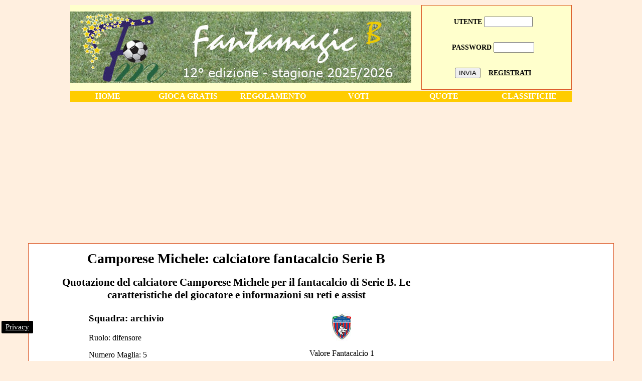

--- FILE ---
content_type: text/html; charset=windows-1252
request_url: https://www.fantacalciob.it/calciatore.php?codice=2848
body_size: 3259
content:
<html>
<head>
<title>Camporese Michele: calciatore fantacalcio Serie B</title>
<meta http-equiv="Content-Type" content="text/html; charset=UTF-8">
<meta name="description" content="Quotazione del calciatore Camporese Michele per il fantacalcio di Serie B. Le caratteristiche del giocatore e informazioni su reti e assist">
<meta http-equiv="title" content="Camporese Michele: calciatore fantacalcio Serie B">
<meta name="keywords" content="quotazione, fantacalcio, calciatore, mercato, Camporese Michele, squadra, portieri, ruolo, gol">
<meta name="ROBOTS" content="index,follow">
<link href="https://www.fantacalciok.com/stile.css" rel="stylesheet" type="text/css">
<link rel="shortcut icon" HREF="https://www.fantacalciob.it/favicon.ico">
<link rel="stylesheet" href="style.css" type="text/css" media="screen" />
<body link="#000000" vlink="#000000" alink="#000000" class=fmpro bgcolor="#ffefdf">
<!-- Google Tag Manager -->
<script>(function(w,d,s,l,i){w[l]=w[l]||[];w[l].push({'gtm.start':
new Date().getTime(),event:'gtm.js'});var f=d.getElementsByTagName(s)[0],
j=d.createElement(s),dl=l!='dataLayer'?'&l='+l:'';j.async=true;j.src=
'https://www.googletagmanager.com/gtm.js?id='+i+dl;f.parentNode.insertBefore(j,f);
})(window,document,'script','dataLayer','GTM-P7434SNX');</script>
<!-- End Google Tag Manager -->
	<!-- Google Tag Manager (noscript) -->
<noscript><iframe src="https://www.googletagmanager.com/ns.html?id=GTM-P7434SNX"
height="0" width="0" style="display:none;visibility:hidden"></iframe></noscript>
<!-- End Google Tag Manager (noscript) -->
<link rel="stylesheet" href="style.css" type="text/css">
<body alink="#000000" link="#000000" vlink="#000000">
<table width="1000" border="0" align="center" cellpadding="0">
  <tr> 
    <td height="47"><table width="1000" border="0" align="center" cellpadding="0" cellspacing="0" bgcolor="#FFFFCC">      
        <tr valign="middle">
          <td width="700" align="left"><img src="https://www.fantacalciob.it/img/headerfmb2526.jpg" alt="Fantacalcio Serie B - Fantamagic B" width="680" height="142" longdesc="https://www.fantacalciob.it">
          <td width="300" align="center"><table width="300" border="0" cellpadding="1" cellspacing="1" bgcolor="#FFFFCC" class="fm-corpo">
            <tr>
              <td align="center"><b class="fmpro"></b>
                                <form name="form1" method="post" action="">
                  <table width="250" height="90" border="0" cellpadding="0" class="fmpro">
                    <tr> </tr>
                    <tr>
                      <td height="41" align="center" valign="top"><p><br>
                        <b>UTENTE</b>
                        <input name="uid" type="text" size="10" maxlength="10">
                      </p>
                        <p> <br>
                          <b>PASSWORD </b>
                          <input name="pwd" type="password" size="8" maxlength="10">
                        </p>
                        <p><br>
                          <input type="submit" name="Submit" value="INVIA">
                          &nbsp;&nbsp; <b><a href="https://www.fantacalciob.it/registrazione-fantacalcio.php">REGISTRATI</a></b></span></p></td>
                      <td rowspan="2" align="center">&nbsp;&nbsp;</td>
                    </tr>
                    <tr> </tr>
                  </table>
                </form>
                </td>
            </tr>
          </table>
        </tr>

      </table>
  <tr>
    <td height="23"><table width="1000" border="0" align="center" cellpadding="1" cellspacing="1" bgcolor="#FFCC00" class="corpo">
      <tr>
        <td width="14%" align="center" class="fmpro-header"><a href="https://www.fantacalciob.it" class="fmpro-header">HOME</a></td>
        <td width="16%" align="center" class="fmpro-header"><a href="https://www.fantacalciob.it/gioca.php" class="fmpro-header">GIOCA GRATIS</a></td>
        <td width="16%" align="center" class="fmpro-header"><a href="https://www.fantacalciob.it/regolamento.php" class="fmpro-header">REGOLAMENTO</a></td>
        <td width="16%" align="center" class="fmpro-header"><a href="https://www.fantacalciob.it/voti.php" class="fmpro-header">VOTI</a></td>
        <td width="16%" align="center" class="fmpro-header"><a href="https://www.fantacalciob.it/quotazioni.php" class="fmpro-header">QUOTE</a></td>
        <td width="16%" align="center" class="fmpro-header"><a href="https://www.fantacalciob.it/classifiche.php" class="fmpro-header">CLASSIFICHE</a></td>
      </tr>
    </table>     
			<script async src="https://pagead2.googlesyndication.com/pagead/js/adsbygoogle.js?client=ca-pub-1999058787650398"
     crossorigin="anonymous"></script>
<!-- Fantacalcio B adattabile -->
<ins class="adsbygoogle"
     style="display:block"
     data-ad-client="ca-pub-1999058787650398"
     data-ad-slot="6592231026"
     data-ad-format="auto"
     data-full-width-responsive="true"></ins>
<script>
     (adsbygoogle = window.adsbygoogle || []).push({});
</script>
  </table>
</body>
<table width="1000" border="0" align="center" cellpadding="0" bgcolor="#FFFFFF" class="fm-corpo" id="fantacalcio" >
  <tr>  
	<td width="1000" align="center" valign="top" height="2"> 
      <table width="600" border="0" cellspacing="5" cellpadding="5" align="center">
        <tr align="center">
          <td width="560" align="justify" valign="top" class="fmpro"><table width="560" border="0" cellpadding="0" class=fmpro>
            <tr>
              <td align="center" valign="top" bgcolor="#FFFFFF"><p>              
                <h1>Camporese Michele: calciatore fantacalcio Serie B</h1>
                <h2>Quotazione del calciatore Camporese Michele per il fantacalcio di Serie B. Le caratteristiche del giocatore e informazioni su reti e assist</h2>
              <p style="text-align: justify;" align="JUSTIFY">
                <table width="600" border="0" cellspacing="3" cellpadding="3" align="center">
              <tr>
                
                <td width="411" height="465" valign="top"><h3>Squadra:
                    archivio                </h3>
                  <p>Ruolo:
                    difensore                  </p>
                  <p>Numero Maglia:
                    5                  </p>
                  <p>Altezza:
                    1m86cm                    Peso:                       75kg                    <br>
                    <br>
                    Data di nascita: <font color="#000000">
                      1992-05-19                      </font> a <font color="#000000">
                        Tirrenia                    </font></p>
                  <p><font color="#000000">Nazione: <font color="#000000">
                    Italia                    </font><br>
                      </font><br>
                    Gol in Serie B stagione 2025-2026: <font color="#000000">
                      0                    </font></p>
<p>Totali Gol in Serie B: 
                    0                 </p>
                  <p>Partite Giocate: 
                    0               </p>
                  <p>Totali Assist stagione 2025-2026:
                    0                    </p>
                  <p>Ammonizioni:
  0                  </p>
                  <p>Espulsioni: 
                    0</p>
			<h3>INFORMAZIONI</h3>
                <p>					</p>
                 </td>
                <td width="168" align="center" valign="top"><p>
              <img src=https://www.fantacalciob.it/img/cosenza.jpg>               </p>
                <p>Valore Fantacalcio
                1                </p>
</td>
              </tr>
            </table>
			  </td>
                </tr>
                <tr>
          <td align="center" valign="middle" class="fmpro"><h3>
                    <h3 align="center">QUOTAZIONE SQUADRE SERIE B 2025 - 2026</h3>
<table width="800" border="0" align="center" cellpadding="5" cellspacing="5" bgcolor="#FFFFFF" class="fmpro">
  <tr align="center" valign="middle">
	 <td width="60" align="center"><a href="https://www.fantacalciob.it/avellino.php"><img src="https://www.fantacalciob.it/img/avellino.jpg" alt="Avellino" width="38" height="56" border="0" /></a></td>
	<td width="60" align="center"><a href="https://www.fantacalciob.it/bari.php"><img src="https://www.fantacalciob.it/img/bari.jpg" alt="Bari" width="38" height="56" border="0" /></a></td>
	<td width="60"><a href="https://www.fantacalciob.it/carrarese.php"><img src="https://www.fantacalciob.it/img/carrarese.jpg" alt="Carrarese" width="38" height="56" border="0" /></a></td>
	<td width="60" align="center"><a href="https://www.fantacalciob.it/catanzaro.php"><img src="https://www.fantacalciob.it/img/catanzaro.jpg" alt="Catanzaro" width="38" height="56" border="0" /></a></td>
	<td width="60"><a href="https://www.fantacalciob.it/cesena.php"><img src="https://www.fantacalciob.it/img/cesena.jpg" alt="Cesena" width="38" height="56" border="0" /></a></td>
    <td width="60"><a href="https://www.fantacalciob.it/empoli.php"><img src="https://www.fantacalciob.it/img/empoli.jpg" alt="Empoli" width="38" height="56" border="0" /></a></td>
	<td width="60"><a href="https://www.fantacalciob.it/frosinone.php"><img src="https://www.fantacalciob.it/img/frosinone.jpg" alt="Carrarese" width="38" height="56" border="0" /></a></td>
	<td width="60"><a href="https://www.fantacalciob.it/juve-stabia.php"><img src="https://www.fantacalciob.it/img/juvestabia.jpg" alt="Juve Stabia" width="38" height="56" border="0" /></a></td>
	<td width="60" align="center"><a href="https://www.fantacalciob.it/mantova.php"><img src="https://www.fantacalciob.it/img/mantova.jpg" alt="Mantova" width="38" height="56" border="0" /></a></td>	
    <td width="60" align="center"><a href="https://www.fantacalciob.it/modena.php"><img src="https://www.fantacalciob.it/img/modena.jpg" alt="Modena" width="38" height="56" border="0" /></a></td>	
  </tr>
  <tr align="center">
	<td width="60" align="center" class="textsmall"><a href="https://www.fantacalciob.it/avellino.php" class="textsmall">Avellino</a></td>
	<td width="60" align="center" class="textsmall"><a href="https://www.fantacalciob.it/bari.php" class="textsmall">Bari</a></td>
	<td width="60" align="center" class="textsmall"><a href="https://www.fantacalciob.it/carrarese.php" class="textsmall">Carrarese</a></td>
	<td width="60" align="center" class="textsmall"><a href="https://www.fantacalciob.it/catanzaro.php" class="textsmall">Catanzaro</a></td>
	<td width="60" align="center" class="textsmall"><a href="https://www.fantacalciob.it/cesena.php" class="textsmall">Cesena</a></td>
	<td width="60" class="textsmall"><a href="https://www.fantacalciob.it/empoli.php" class="textsmall">Empoli</a></td>
    <td width="60" class="textsmall"><a href="https://www.fantacalciob.it/frosinone.php" class="textsmall">Frosinone</a></td>
	<td width="60" class="textsmall"><a href="https://www.fantacalciob.it/juve-stabia.php" class="textsmall">Juve Stabia</a></td>
	<td width="60" align="center" class="textsmall"><a href="https://www.fantacalciob.it/mantova.php" class="textsmall">Mantova</a></td>
	<td width="60" align="center" class="textsmall"><a href="https://www.fantacalciob.it/modena.php" class="textsmall">Modena</a></td>
  </tr>
  <tr align="center" valign="middle">
	<td width="60" align="center"><a href="https://www.fantacalciob.it/monza.php"><img src="https://www.fantacalciob.it/img/monza.jpg" alt="Monza" width="38" height="56" border="0" /></a></td>	
	<td width="60" align="center"><a href="https://www.fantacalciob.it/padova.php"><img src="https://www.fantacalciob.it/img/padova.jpg" alt="Padova" width="38" height="56" border="0" /></a></td>
	<td width="60" align="center"><a href="https://www.fantacalciob.it/palermo.php"><img src="https://www.fantacalciob.it/img/palermo.jpg" alt="Palermo" width="38" height="56" border="0" /></a></td>
    <td width="60" align="center"><a href="https://www.fantacalciob.it/pescara.php"><img src="https://www.fantacalciob.it/img/pescara.jpg" alt="Pescara" width="38" height="56" border="0" /></a></td>
    <td width="60"><a href="https://www.fantacalciob.it/reggiana.php"><img src="https://www.fantacalciob.it/img/reggiana.jpg" alt="Reggina" width="38" height="56" border="0" /></a></td>
	<td width="60"><a href="https://www.fantacalciob.it/sampdoria.php"><img src="https://www.fantacalciob.it/img/sampdoria.jpg" width="38" height="56" border="0" /></a></td>
    <td width="60"><a href="https://www.fantacalciob.it/spezia.php"><img src="https://www.fantacalciob.it/img/spezia.jpg" width="38" height="56" border="0" /></a></td>
	<td width="60"><a href="https://www.fantacalciob.it/sudtirol.php"><img src="https://www.fantacalciob.it/img/sudtirol.png" alt="Sudtirol" width="38" height="56" border="0" /></a></td>
	<td width="60"><a href="https://www.fantacalciob.it/venezia.php"><img src="https://www.fantacalciob.it/img/venezia.gif" alt="Venezia" width="38" height="56" border="0" /></a></td>
	<td width="60"><a href="https://www.fantacalciob.it/entella.php"><img src="https://www.fantacalciob.it/img/entella.gif" alt="Virtus Entella" width="38" height="56" border="0" /></a></td>
  </tr>
  <tr align="center">
	<td width="60" align="center" class="textsmall"><a href="https://www.fantacalciob.it/monza.php" class="textsmall">Monza</a></td>
	<td width="60" class="textsmall"><a href="https://www.fantacalciob.it/padova.php" class="textsmall">Padova</a></td>
	<td width="60" class="textsmall"><a href="https://www.fantacalciob.it/palermo.php" class="textsmall">Palermo</a></td>
    <td width="60" align="center" class="textsmall"><a href="https://www.fantacalciob.it/pescara.php" class="textsmall">Pescara</a></td>
    <td width="60" class="textsmall"><a href="https://www.fantacalciob.it/reggiana.php" class="textsmall">Reggiana</a></td>
	<td width="60" class="textsmall"><a href="https://www.fantacalciob.it/sampdoria.php" class="textsmall">Sampdoria</a></td>
    <td width="60" class="textsmall"><a href="https://www.fantacalciob.it/spezia.php" class="textsmall">Spezia</a></td>
	<td width="60" align="center" class="textsmall"><a href="https://www.fantacalciob.it/sudtirol.php" class="textsmall">Sudtirol</a></td>
	<td width="60" align="center" class="textsmall"><a href="https://www.fantacalciob.it/venezia.php" class="textsmall">Venezia</a></td>
	<td width="60" align="center" class="textsmall"><a href="https://www.fantacalciob.it/entella.php" class="textsmall">Virtus Entella</a></td>
  </tr>
</table>                  </h3></td>
                </tr>
              </table></td>
            </tr>
          </table></td> 
          <td width="340" rowspan="4" align="center" valign="top"> 
            
<script async src="//pagead2.googlesyndication.com/pagead/js/adsbygoogle.js"></script>
<!-- Fantamagic B 336*280 -->
<ins class="adsbygoogle"
     style="display:inline-block;width:336px;height:280px"
     data-ad-client="ca-pub-1999058787650398"
     data-ad-slot="1972529216"></ins>
<script>
(adsbygoogle = window.adsbygoogle || []).push({});
</script>
<div id='hbagency_space_1967' ></div>
<script>if( typeof hbManager !== "undefined" ) hbManager.renderAd('hbagency_space_1967');</script>
<script async src="//pagead2.googlesyndication.com/pagead/js/adsbygoogle.js"></script>
<!-- Fantamagic B 336*280 -->
<ins class="adsbygoogle"
     style="display:inline-block;width:336px;height:280px"
     data-ad-client="ca-pub-1999058787650398"
     data-ad-slot="1972529216"></ins>
<script>
(adsbygoogle = window.adsbygoogle || []).push({});
</script>          </td>
        </tr>
  </table>    </tr>
  <tr>
    <td align="center" valign="top" height="2"><html>
<head>
<title>home frame</title>
<meta http-equiv="Content-Type" content="text/html; charset=iso-8859-1">
<link rel="stylesheet" href="style.css" type="text/css">
<style type="text/css">
<!--
.fm-orange b {
	color: #000000;
}
-->
</style>
</head>
<body bgcolor="#FFFFFF" text="#000000">
<table width="990" border="0" cellspacing="0" cellpadding="0">
  <tr align="center" bgcolor="#FFFFFF"> 
    <td><table border="0" align="center"  width="990">
        <tr align="center"> 
          <td height="10" colspan="7" valign="top" bgcolor="#FFCC00"></td>
        </tr>
        <tr align="center">
          <td width="335" valign="middle">
<script async src="//pagead2.googlesyndication.com/pagead/js/adsbygoogle.js"></script>
  <!-- Fantamagic B 300*250 -->
  <ins class="adsbygoogle"
     style="display:inline-block;width:300px;height:250px"
     data-ad-client="ca-pub-1999058787650398"
     data-ad-slot="9796847210"></ins>
  <script>
(adsbygoogle = window.adsbygoogle || []).push({});
</script>
          </td>
          <td width="310" valign="middle"><table width="288" border="0" cellspacing="1" cellpadding="1" class="fm-corpo">
            <tr>
              <td width="282" align="center" class="fm-orange"><B>GIOCA AL FANTACALCIO DI FANTAMAGIC:</B></td>
              </tr>
            <tr>
              <td align="center" class="fm-small"><a href="https://www.fantamagic.it/" rel="nofollow"><img src="https://www.fantacalciob.it/img/fantamagic-classic.jpg" width="290" height="110" alt="Fantamagic Classic"></a></td>
              </tr>
            <tr>
              <td align="center" class="fm-small"><a href="https://www.fantacalciok.com/" rel="nofollow"><img src="https://www.fantacalciob.it/img/fantamagic-pro.jpg" width="290" height="110" alt="Fantamagic PRO"></a></td>
            </tr>
          </table></td>
          <td width="335" valign="middle"><script async src="//pagead2.googlesyndication.com/pagead/js/adsbygoogle.js"></script>
  <!-- Fantamagic B 300*250 -->
  <ins class="adsbygoogle"
     style="display:inline-block;width:300px;height:250px"
     data-ad-client="ca-pub-1999058787650398"
     data-ad-slot="9796847210"></ins>
  <script>
(adsbygoogle = window.adsbygoogle || []).push({});
</script></td>
        </tr>
      </table>
    </td>
  </tr>
</table>
</body>
</html>      
  </tr>
</table>
<div align="center"><br>
  <link href="stile.css" rel="stylesheet" type="text/css"> 
<div align="center" class="fmpro"><b>Fantamagic 
  B - Fantacalcio Serie B Stagione 2024 - 2025 - tutti i diritti sono riservati - vietata ogni riproduzione 
  anche se parziale - <a href="https://www.fantamagic.it/fantacalcio/disclaimer.php" class="fmpro" rel="nofollow">Disclaimer e Privacy</a><br>
  <span class="fmpro"><font color="#FFFFFF"><span class="fmpro"><em><font color="#999999"> 
  I voti presenti sono realizzati da Calciomagazine - L'Opinionista - n. reg. Trib. Pescara n.08/08 dell'11/04/08 - p.iva 01873660680</font></em></span></font></span></b><br>
</div></div>
</body>
</html>

--- FILE ---
content_type: text/html; charset=utf-8
request_url: https://www.google.com/recaptcha/api2/aframe
body_size: 267
content:
<!DOCTYPE HTML><html><head><meta http-equiv="content-type" content="text/html; charset=UTF-8"></head><body><script nonce="mgMt4AhjWK8YbMiryQWLmw">/** Anti-fraud and anti-abuse applications only. See google.com/recaptcha */ try{var clients={'sodar':'https://pagead2.googlesyndication.com/pagead/sodar?'};window.addEventListener("message",function(a){try{if(a.source===window.parent){var b=JSON.parse(a.data);var c=clients[b['id']];if(c){var d=document.createElement('img');d.src=c+b['params']+'&rc='+(localStorage.getItem("rc::a")?sessionStorage.getItem("rc::b"):"");window.document.body.appendChild(d);sessionStorage.setItem("rc::e",parseInt(sessionStorage.getItem("rc::e")||0)+1);localStorage.setItem("rc::h",'1769144739678');}}}catch(b){}});window.parent.postMessage("_grecaptcha_ready", "*");}catch(b){}</script></body></html>

--- FILE ---
content_type: text/css
request_url: https://www.fantacalciob.it/style.css
body_size: 430
content:
.body {
scrollbar-3dlight-color: #C0C0C0; 
scrollbar-arrow-color: rgb(255,255,255);
scrollbar-base-color: #669966; 
scrollbar-darkshadow-color: #C0C0C0; 
scrollbar-face-color: red; 
scrollbar-highlight-color: white; 
scrollbar-shadow-color: white;
scrollbar-track-color: #669966; 
}

.home {
scrollbar-3dlight-color: #C0C0C0; 
scrollbar-arrow-color: rgb(255,255,255);
scrollbar-base-color: #669966; 
scrollbar-darkshadow-color: #C0C0C0; 
scrollbar-face-color: black; 
scrollbar-highlight-color: white; 
scrollbar-shadow-color: white;
scrollbar-track-color: #669966; 
text-decoration:none;
}

.textwhite {
	font-family: Arial, Helvetica, sans-serif;
	color: #FFFFFF;
	font-size: 12px;
	line-height: normal;
	text-decoration: none;

: 12px;
	line-height: normal;
	text-decoration:none;
}

.text {
	font-family: Arial, Helvetica, sans-serif;
	font-size: 10px;
	line-height: normal;
	text-decoration:none;
}
.textbig {
	font-family: Arial, Helvetica, sans-serif;
	font-size: 12px;
	line-height: normal;
	text-decoration: none;
	border-width: 0px 0px 0px 0px;

}
.textsmall {
	font-family: Arial, Helvetica, sans-serif;
	font-size: 10px;
}

.fmpro {  font-family: "Trebuchet MS"; font-size: 14px; font-style: normal; line-height: normal; text-decoration: none}
.fmpro-italic {
	font-family: "Times New Roman", Times, serif;
	font-size: 14px;
	font-style: oblique;
	line-height: normal;
	text-decoration: none
}
.fmpro-news {  font-family: "Trebuchet MS"; font-size: 12px; font-style: normal; line-height: normal; text-decoration: none}
.fmpro-big {  font-family: "Trebuchet MS"; font-size: 20px; font-style: normal; line-height: normal; text-decoration: none}
.fmpro-orange {
	font-family: "Trebuchet MS";
	font-size: 14px;
	font-style: normal;
	line-height: normal;
text-decoration: none font-color: #DC5A28;									color: #F06432;
	text-decoration: none;
	font-weight: bold;
}
.fmpro-orangemed {
	font-family: "Trebuchet MS";
	font-size: 16px;
	font-style: normal;
	line-height: normal;
text-decoration: none font-color: #DC5A28;										color: #F06432;
	text-decoration: none;
	font-weight: bold;
}
.fmpro-header {  font-family: "Trebuchet MS"; font-size: 16px; font-weight: bold; color: #FFFFFF; text-decoration: none; font-style: normal}
.fm-corpo {  border: 1px solid #DC5A28; color: #000000}.fm-small {  font-family: "Trebuchet MS"; font-size: 12px; font-style: normal}
.fm-orange {  font-family: "Trebuchet MS"; font-size: 14px; font-style: normal; background-color: #DC5A28; color: #FFFFFF; line-height: normal; text-decoration: none}
.fm-orangebig {  font-family: "Trebuchet MS"; font-size: 16px; font-style: normal; background-color: #DC5A28; color: #FFFFFF; line-height: normal; text-decoration: none}
.fmpro-bigorange {
	font-family: "Trebuchet MS";
	font-size: 20px;
	font-style: normal;
	line-height: normal;
	text-decoration: none;
	color: #F06432
}
.fmpro-pulsante-orange {
	font-family: "Trebuchet MS";
	font-size: 14px;
	font-style: normal;
	line-height: normal;
	text-decoration: none;
	color: #000;
	background-color: #FFF;
	border-color: #000;
}

--- FILE ---
content_type: text/css
request_url: https://www.fantacalciob.it/stile.css
body_size: 146
content:
.body {
scrollbar-3dlight-color: #C0C0C0; 
scrollbar-arrow-color: rgb(255,255,255);
scrollbar-base-color: #669966; 
scrollbar-darkshadow-color: #C0C0C0; 
scrollbar-face-color: red; 
scrollbar-highlight-color: white; 
scrollbar-shadow-color: white;
scrollbar-track-color: #669966; 
}

.home {
scrollbar-3dlight-color: #C0C0C0; 
scrollbar-arrow-color: rgb(255,255,255);
scrollbar-base-color: #669966; 
scrollbar-darkshadow-color: #C0C0C0; 
scrollbar-face-color: black; 
scrollbar-highlight-color: white; 
scrollbar-shadow-color: white;
scrollbar-track-color: #669966; 
text-decoration:none;
}

.textwhite {
	font-family: Arial, Helvetica, sans-serif;
	color: #FFFFFF;
	font-size: 12px;
	line-height: normal;
	text-decoration: none;

: 12px;
	line-height: normal;
	text-decoration:none;
}

.text {
	font-family: Arial, Helvetica, sans-serif;
	font-size: 10px;
	line-height: normal;
	text-decoration:none;
}
.textbig {
	font-family: Arial, Helvetica, sans-serif;
	font-size: 12px;
	line-height: normal;
	text-decoration: none;
	border-width: 0px 0px 0px 0px;

}
.textsmall {
	font-family: Arial, Helvetica, sans-serif;
	font-size: 10px;
}
